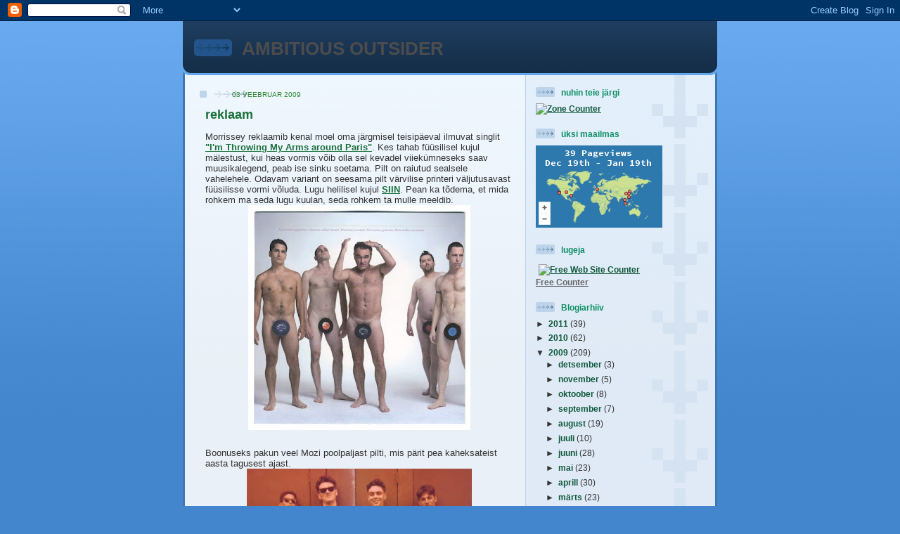

--- FILE ---
content_type: text/html; charset=UTF-8
request_url: https://toasiga.blogspot.com/2009/02/ilus-lihtsalt-ilus.html
body_size: 12264
content:
<!DOCTYPE html>
<html dir='ltr'>
<head>
<link href='https://www.blogger.com/static/v1/widgets/2944754296-widget_css_bundle.css' rel='stylesheet' type='text/css'/>
<meta content='text/html; charset=UTF-8' http-equiv='Content-Type'/>
<meta content='blogger' name='generator'/>
<link href='https://toasiga.blogspot.com/favicon.ico' rel='icon' type='image/x-icon'/>
<link href='http://toasiga.blogspot.com/2009/02/ilus-lihtsalt-ilus.html' rel='canonical'/>
<link rel="alternate" type="application/atom+xml" title="AMBITIOUS OUTSIDER - Atom" href="https://toasiga.blogspot.com/feeds/posts/default" />
<link rel="alternate" type="application/rss+xml" title="AMBITIOUS OUTSIDER - RSS" href="https://toasiga.blogspot.com/feeds/posts/default?alt=rss" />
<link rel="service.post" type="application/atom+xml" title="AMBITIOUS OUTSIDER - Atom" href="https://www.blogger.com/feeds/3031559211922336075/posts/default" />

<link rel="alternate" type="application/atom+xml" title="AMBITIOUS OUTSIDER - Atom" href="https://toasiga.blogspot.com/feeds/4157866941736305816/comments/default" />
<!--Can't find substitution for tag [blog.ieCssRetrofitLinks]-->
<link href='https://blogger.googleusercontent.com/img/b/R29vZ2xl/AVvXsEjQjhWGAGIrMEaTMPVpAQ6QGhVxi9PUc8c36uJn3Dwoqo7psmnsfrtIQ5NtiuqfrHQIhi8OQ6K_nkFJqxul2fTEKD6A2Oghge-lP1lbOr3koc_A3ffuNYDSfFcDBZef8-XbK2PK11H_3bQ/s320/alasti+moz.jpg' rel='image_src'/>
<meta content='http://toasiga.blogspot.com/2009/02/ilus-lihtsalt-ilus.html' property='og:url'/>
<meta content='reklaam' property='og:title'/>
<meta content='Morrissey reklaamib kenal moel oma järgmisel teisipäeval ilmuvat singlit  &quot;I&#39;m Throwing My Arms around Paris&quot; . Kes tahab füüsilisel kujul m...' property='og:description'/>
<meta content='https://blogger.googleusercontent.com/img/b/R29vZ2xl/AVvXsEjQjhWGAGIrMEaTMPVpAQ6QGhVxi9PUc8c36uJn3Dwoqo7psmnsfrtIQ5NtiuqfrHQIhi8OQ6K_nkFJqxul2fTEKD6A2Oghge-lP1lbOr3koc_A3ffuNYDSfFcDBZef8-XbK2PK11H_3bQ/w1200-h630-p-k-no-nu/alasti+moz.jpg' property='og:image'/>
<title>AMBITIOUS OUTSIDER: reklaam</title>
<style id='page-skin-1' type='text/css'><!--
/*
-----------------------------------------------
Blogger Template Style
Name: 	  Thisaway (Blue)
Date:     29 Feb 2004
Updated by: Blogger Team
----------------------------------------------- */
/* global
----------------------------------------------- */
body {
margin: 0;
text-align: center;
min-width: 760px;
background: #4386ce url(https://resources.blogblog.com/blogblog/data/thisaway_blue/bg_body.gif) repeat-x left top;
color: #333333;
font-size: small;
}
blockquote {
margin: 0;
padding-top: 0;
padding-right: 10px;
padding-bottom: 0;
padding-left: 10px;
border-left: 6px solid #d8e7f78;
border-right: 6px solid #d8e7f7;
color: #1B703A;
}
code {
color: #1B703A;
}
hr {
display: none;
}
/* layout
----------------------------------------------- */
#outer-wrapper {
margin: 0 auto;
width: 760px;
text-align: left;
font: normal normal 100% Helvetica,Arial,Verdana,'Trebuchet MS', Sans-serif;
}
#header-wrapper {
padding-bottom: 15px;
background: url(https://resources.blogblog.com/blogblog/data/thisaway_blue/bg_header_bottom.gif) no-repeat left bottom;
}
#header {
background: #204063 url(https://resources.blogblog.com/blogblog/data/thisaway_blue/bg_header.gif) repeat-x left bottom;
}
#content-wrapper {
position: relative;
width: 760px;
background: #f7f0e9 url(https://resources.blogblog.com/blogblog/data/thisaway_blue/bg_main_wrapper.gif) repeat-y left top;
}
#main-wrapper {
display: inline; /* fixes a strange ie margin bug */
float: left;
margin-top: 0;
margin-right: 0;
margin-bottom: 0;
margin-left: 3px;
padding: 0;
width: 483px;
word-wrap: break-word; /* fix for long text breaking sidebar float in IE */
overflow: hidden;     /* fix for long non-text content breaking IE sidebar float */
}
#main {
padding-top: 22px;
padding-right: 8px;
padding-bottom: 0;
padding-left: 8px;
background: url(https://resources.blogblog.com/blogblog/data/thisaway_blue/bg_content.gif) repeat-x left top;
}
.post {
margin-top: 0;
margin-right: 8px;
margin-bottom: 14px;
margin-left: 21px;
padding: 0;
border-bottom: 3px solid #d8e7f7;
}
#comments {
margin-top: 0;
margin-right: 16px;
margin-bottom: 14px;
margin-left: 29px;
padding: 10px;
border: 1px solid #cedef0;
background-color: #e4ecf5;
}
#sidebar-wrapper {
display: inline; /* fixes a strange ie margin bug */
float: right;
margin-top: 0;
margin-right: 3px;
margin-bottom: 0;
margin-left: 0;
width: 269px;
color: #333333;
line-height: 1.4em;
font-size: 90%;
background: url(https://resources.blogblog.com/blogblog/data/thisaway_blue/bg_sidebar.gif) repeat-x left top;
word-wrap: break-word; /* fix for long text breaking sidebar float in IE */
overflow: hidden;     /* fix for long non-text content breaking IE sidebar float */
}
#sidebar {
padding-top: 7px;
padding-right: 11px;
padding-bottom: 0;
padding-left: 14px;
background: url(https://resources.blogblog.com/blogblog/data/thisaway_blue/bg_sidebar_arrow.gif) repeat-y 179px 0;
}
#sidebar .widget {
margin-bottom: 20px;
}
#footer-wrapper {
padding-top: 15px;
background: url(https://resources.blogblog.com/blogblog/data/thisaway_blue/bg_footer_top.gif) no-repeat left top;
clear: both;
}
#footer {
background: #152e49 url(https://resources.blogblog.com/blogblog/data/thisaway_blue/bg_footer.gif) repeat-x left top;
text-align: center;
min-height: 2em;
}
/* headings
----------------------------------------------- */
#header h1 {
margin: 0;
padding-top: 24px;
padding-right: 0;
padding-bottom: 0;
padding-left: 84px;
background: url(https://resources.blogblog.com/blogblog/data/thisaway_blue/icon_header_left.gif) no-repeat 16px 26px;
}
h2.date-header {
margin: 0;
padding-top: 0;
padding-right: 0;
padding-bottom: 0;
padding-left: 29px;
text-transform: uppercase;
color: #2D8930;
background: url(https://resources.blogblog.com/blogblog/data/thisaway_blue/icon_date.gif) no-repeat 13px 0;
font-size: 80%;
font-weight: normal;
}
.date-header span {
margin-top: 0;
margin-right: 0;
margin-bottom: 0;
margin-left: 5px;
padding-top: 0;
padding-right: 25px;
padding-bottom: 0;
padding-left: 25px;
background: url(https://resources.blogblog.com/blogblog/data/thisaway_blue/bg_date.gif) no-repeat left 0;
}
.sidebar h2 {
padding-top: 1px;
padding-right: 0;
padding-bottom: 0;
padding-left: 36px;
color: #0D8F63;
background: url(https://resources.blogblog.com/blogblog/data/thisaway_blue/icon_sidebar_heading_left.gif) no-repeat left 45%;
font: normal bold 100% Helvetica,Arial,Verdana,'Trebuchet MS', Sans-serif;
}
.sidebar .Profile h2 {
color: #527595;
background: url(https://resources.blogblog.com/blogblog/data/thisaway_blue/icon_sidebar_profileheading_left.gif) no-repeat left 45%;
}
.post h3 {
margin-top: 13px;
margin-right: 0;
margin-bottom: 13px;
margin-left: 0;
padding: 0;
color: #1B703A;
font-size: 140%;
}
.post h3 a, .post h3 a:visited {
color: #1B703A;
}
#comments h4 {
margin-top: 0;
font-size: 120%;
}
/* text
----------------------------------------------- */
#header h1 {
color: #4c4c4c;
font: normal bold 200% Helvetica,Arial,Verdana,'Trebuchet MS', Sans-serif;
}
#header .description {
margin: 0;
padding-top: 7px;
padding-right: 16px;
padding-bottom: 0;
padding-left: 84px;
color: #7f7f7f;
font: normal normal 80% Helvetica,Arial,Verdana,'Trebuchet MS', Sans-serif;
}
.post-body p {
line-height: 1.4em;
/* Fix bug in IE5/Win with italics in posts */
margin: 0;
height: 1%;
overflow: visible;
}
.post-footer {
font-size: 80%;
color: #2D8930;
}
.uncustomized-post-template .post-footer {
text-align: right;
}
.uncustomized-post-template .post-footer .post-author,
.uncustomized-post-template .post-footer .post-timestamp {
display: block;
float: left;
text-align: left;
margin-right: 4px;
}
p.comment-author {
font-size: 83%;
}
.deleted-comment {
font-style:italic;
color:gray;
}
.comment-body p {
line-height: 1.4em;
}
.feed-links {
clear: both;
line-height: 2.5em;
margin-bottom: 0.5em;
margin-left: 29px;
}
#footer .widget {
margin: 0;
padding-top: 0;
padding-right: 0;
padding-bottom: 15px;
padding-left: 55px;
color: #fef6ee;
font-size: 90%;
line-height: 1.4em;
background: url(https://resources.blogblog.com/blogblog/data/thisaway_blue/icon_footer.gif) no-repeat 16px 0;
}
/* lists
----------------------------------------------- */
.post ul {
padding-left: 32px;
list-style-type: none;
line-height: 1.4em;
}
.post li {
padding-top: 0;
padding-right: 0;
padding-bottom: 4px;
padding-left: 17px;
background: url(https://resources.blogblog.com/blogblog/data/thisaway_blue/icon_list_item_left.gif) no-repeat left 3px;
}
#comments ul {
margin: 0;
padding: 0;
list-style-type: none;
}
#comments li {
padding-top: 0;
padding-right: 0;
padding-bottom: 1px;
padding-left: 17px;
background: url(https://resources.blogblog.com/blogblog/data/thisaway_blue/icon_comment.gif) no-repeat left 3px;
}
.sidebar ul {
padding: 0;
list-style-type: none;
line-height: 1.2em;
margin-left: 0;
}
.sidebar li {
padding-top: 0;
padding-right: 0;
padding-bottom: 4px;
padding-left: 17px;
background: url(https://resources.blogblog.com/blogblog/data/thisaway_blue/icon_list_item.gif) no-repeat left 3px;
}
#blog-pager-newer-link {
float: left;
margin-left: 29px;
}
#blog-pager-older-link {
float: right;
margin-right: 16px;
}
#blog-pager {
text-align: center;
}
/* links
----------------------------------------------- */
a {
color: #1B703A;
font-weight: bold;
}
a:hover {
color: #1B703A;
}
a.comment-link {
/* ie5.0/win doesn't apply padding to inline elements,
so we hide these two declarations from it */
background/* */:/**/url(https://resources.blogblog.com/blogblog/data/thisaway_blue/icon_comment.gif) no-repeat left 45%;
padding-left: 14px;
}
html>body a.comment-link {
/* respecified, for ie5/mac's benefit */
background: url(https://resources.blogblog.com/blogblog/data/thisaway_blue/icon_comment.gif) no-repeat left 45%;
padding-left: 14px;
}
.sidebar a {
color: #11593C;
}
.sidebar a:hover {
color: #1B703A;
}
#header h1 a {
color: #4c4c4c;
text-decoration: none;
}
#header h1 a:hover {
color: #b4c7d9;
}
.post h3 a {
text-decoration: none;
}
a img {
border-width: 0;
}
.clear {
clear: both;
line-height: 0;
height: 0;
}
.profile-textblock {
clear: both;
margin-bottom: 10px;
margin-left: 0;
}
.profile-img {
float: left;
margin-top: 0;
margin-right: 5px;
margin-bottom: 5px;
margin-left: 0;
padding: 3px;
border: 1px solid #bdd4eb;
}
.profile-link {
padding-top: 0;
padding-right: 0;
padding-bottom: 0;
padding-left: 17px;
background: url(https://resources.blogblog.com/blogblog/data/thisaway_blue/icon_profile_left.gif) no-repeat left 0;
}
/** Page structure tweaks for layout editor wireframe */
body#layout #main,
body#layout #sidebar {
padding: 0;
}

--></style>
<link href='https://www.blogger.com/dyn-css/authorization.css?targetBlogID=3031559211922336075&amp;zx=85429f1a-46ee-495b-b899-23b43d7b9b5a' media='none' onload='if(media!=&#39;all&#39;)media=&#39;all&#39;' rel='stylesheet'/><noscript><link href='https://www.blogger.com/dyn-css/authorization.css?targetBlogID=3031559211922336075&amp;zx=85429f1a-46ee-495b-b899-23b43d7b9b5a' rel='stylesheet'/></noscript>
<meta name='google-adsense-platform-account' content='ca-host-pub-1556223355139109'/>
<meta name='google-adsense-platform-domain' content='blogspot.com'/>

</head>
<body>
<div class='navbar section' id='navbar'><div class='widget Navbar' data-version='1' id='Navbar1'><script type="text/javascript">
    function setAttributeOnload(object, attribute, val) {
      if(window.addEventListener) {
        window.addEventListener('load',
          function(){ object[attribute] = val; }, false);
      } else {
        window.attachEvent('onload', function(){ object[attribute] = val; });
      }
    }
  </script>
<div id="navbar-iframe-container"></div>
<script type="text/javascript" src="https://apis.google.com/js/platform.js"></script>
<script type="text/javascript">
      gapi.load("gapi.iframes:gapi.iframes.style.bubble", function() {
        if (gapi.iframes && gapi.iframes.getContext) {
          gapi.iframes.getContext().openChild({
              url: 'https://www.blogger.com/navbar/3031559211922336075?po\x3d4157866941736305816\x26origin\x3dhttps://toasiga.blogspot.com',
              where: document.getElementById("navbar-iframe-container"),
              id: "navbar-iframe"
          });
        }
      });
    </script><script type="text/javascript">
(function() {
var script = document.createElement('script');
script.type = 'text/javascript';
script.src = '//pagead2.googlesyndication.com/pagead/js/google_top_exp.js';
var head = document.getElementsByTagName('head')[0];
if (head) {
head.appendChild(script);
}})();
</script>
</div></div>
<div id='outer-wrapper'><div id='wrap2'>
<!-- skip links for text browsers -->
<span id='skiplinks' style='display:none;'>
<a href='#main'>skip to main </a> |
      <a href='#sidebar'>skip to sidebar</a>
</span>
<div id='header-wrapper'>
<div class='header section' id='header'><div class='widget Header' data-version='1' id='Header1'>
<div id='header-inner'>
<div class='titlewrapper'>
<h1 class='title'>
<a href='https://toasiga.blogspot.com/'>
AMBITIOUS OUTSIDER
</a>
</h1>
</div>
<div class='descriptionwrapper'>
<p class='description'><span>
</span></p>
</div>
</div>
</div></div>
</div>
<div id='content-wrapper'>
<div id='crosscol-wrapper' style='text-align:center'>
<div class='crosscol no-items section' id='crosscol'></div>
</div>
<div id='main-wrapper'>
<div class='main section' id='main'><div class='widget Blog' data-version='1' id='Blog1'>
<div class='blog-posts hfeed'>

          <div class="date-outer">
        
<h2 class='date-header'><span>03 veebruar 2009</span></h2>

          <div class="date-posts">
        
<div class='post-outer'>
<div class='post hentry uncustomized-post-template' itemprop='blogPost' itemscope='itemscope' itemtype='http://schema.org/BlogPosting'>
<meta content='https://blogger.googleusercontent.com/img/b/R29vZ2xl/AVvXsEjQjhWGAGIrMEaTMPVpAQ6QGhVxi9PUc8c36uJn3Dwoqo7psmnsfrtIQ5NtiuqfrHQIhi8OQ6K_nkFJqxul2fTEKD6A2Oghge-lP1lbOr3koc_A3ffuNYDSfFcDBZef8-XbK2PK11H_3bQ/s320/alasti+moz.jpg' itemprop='image_url'/>
<meta content='3031559211922336075' itemprop='blogId'/>
<meta content='4157866941736305816' itemprop='postId'/>
<a name='4157866941736305816'></a>
<h3 class='post-title entry-title' itemprop='name'>
reklaam
</h3>
<div class='post-header'>
<div class='post-header-line-1'></div>
</div>
<div class='post-body entry-content' id='post-body-4157866941736305816' itemprop='description articleBody'>
Morrissey reklaamib kenal moel oma järgmisel teisipäeval ilmuvat singlit  <a href="http://en.wikipedia.org/wiki/I%27m_Throwing_My_Arms_Around_Paris">"I'm Throwing My Arms around Paris"</a>. Kes tahab füüsilisel kujul mälestust, kui heas vormis võib olla sel kevadel viiekümneseks saav muusikalegend, peab ise sinku soetama. Pilt on raiutud sealsele vahelehele. Odavam variant on seesama pilt värvilise printeri väljutusavast füüsilisse vormi võluda. Lugu helilisel kujul <a href="http://www.myspace.com/morrissey">SIIN</a>. Pean ka tõdema, et mida rohkem ma seda lugu kuulan, seda rohkem ta mulle meeldib.<br /><a href="https://blogger.googleusercontent.com/img/b/R29vZ2xl/AVvXsEjQjhWGAGIrMEaTMPVpAQ6QGhVxi9PUc8c36uJn3Dwoqo7psmnsfrtIQ5NtiuqfrHQIhi8OQ6K_nkFJqxul2fTEKD6A2Oghge-lP1lbOr3koc_A3ffuNYDSfFcDBZef8-XbK2PK11H_3bQ/s1600-h/alasti+moz.jpg" onblur="try {parent.deselectBloggerImageGracefully();} catch(e) {}"><img alt="" border="0" id="BLOGGER_PHOTO_ID_5298561113209357506" src="https://blogger.googleusercontent.com/img/b/R29vZ2xl/AVvXsEjQjhWGAGIrMEaTMPVpAQ6QGhVxi9PUc8c36uJn3Dwoqo7psmnsfrtIQ5NtiuqfrHQIhi8OQ6K_nkFJqxul2fTEKD6A2Oghge-lP1lbOr3koc_A3ffuNYDSfFcDBZef8-XbK2PK11H_3bQ/s320/alasti+moz.jpg" style="display:block; margin:0px auto 10px; text-align:center;cursor:pointer; cursor:hand;width: 316px; height: 320px;" /></a><br />Boonuseks pakun veel Mozi poolpaljast pilti, mis pärit pea kaheksateist aasta tagusest ajast.<br /><a href="https://blogger.googleusercontent.com/img/b/R29vZ2xl/AVvXsEgMgI8Hs5S5WG4yV2ZiEfiPqwUhGvOlNREiFRgiZjKhE4_F60DkmanjtxKi0V1MvMun8K9yJbT2TWq261L8rwtPSVjNvh3LWqoXAKW8NcEP8b8sHV8Vgtjj8ZP6sRot960A8Ehyphenhyphen-gTfYXY/s1600-h/morrissey1991+ja+paljas+naine.jpg" onblur="try {parent.deselectBloggerImageGracefully();} catch(e) {}"><img alt="" border="0" id="BLOGGER_PHOTO_ID_5298567045893172530" src="https://blogger.googleusercontent.com/img/b/R29vZ2xl/AVvXsEgMgI8Hs5S5WG4yV2ZiEfiPqwUhGvOlNREiFRgiZjKhE4_F60DkmanjtxKi0V1MvMun8K9yJbT2TWq261L8rwtPSVjNvh3LWqoXAKW8NcEP8b8sHV8Vgtjj8ZP6sRot960A8Ehyphenhyphen-gTfYXY/s320/morrissey1991+ja+paljas+naine.jpg" style="display:block; margin:0px auto 10px; text-align:center;cursor:pointer; cursor:hand;width: 320px; height: 222px;" /></a><br />Kiitlemiseks tahaks veel lisada, et poolpaljast Morrisseyd olen ma näinud küll ja rohkem. Loomulikult siis, kui ta kontserdil endale omasel moel higiseid särke seljast kisub.
<div style='clear: both;'></div>
</div>
<div class='post-footer'>
<div class='post-footer-line post-footer-line-1'>
<span class='post-author vcard'>
Posted by
<span class='fn' itemprop='author' itemscope='itemscope' itemtype='http://schema.org/Person'>
<meta content='https://www.blogger.com/profile/05709054985935529795' itemprop='url'/>
<a class='g-profile' href='https://www.blogger.com/profile/05709054985935529795' rel='author' title='author profile'>
<span itemprop='name'>AMBITIOUS OUTSIDER</span>
</a>
</span>
</span>
<span class='post-timestamp'>
at
<meta content='http://toasiga.blogspot.com/2009/02/ilus-lihtsalt-ilus.html' itemprop='url'/>
<a class='timestamp-link' href='https://toasiga.blogspot.com/2009/02/ilus-lihtsalt-ilus.html' rel='bookmark' title='permanent link'><abbr class='published' itemprop='datePublished' title='2009-02-03T15:21:00+02:00'>15:21</abbr></a>
</span>
<span class='post-comment-link'>
</span>
<span class='post-icons'>
<span class='item-control blog-admin pid-2060036484'>
<a href='https://www.blogger.com/post-edit.g?blogID=3031559211922336075&postID=4157866941736305816&from=pencil' title='Muutke postitust'>
<img alt='' class='icon-action' height='18' src='https://resources.blogblog.com/img/icon18_edit_allbkg.gif' width='18'/>
</a>
</span>
</span>
<div class='post-share-buttons goog-inline-block'>
</div>
</div>
<div class='post-footer-line post-footer-line-2'>
<span class='post-labels'>
</span>
</div>
<div class='post-footer-line post-footer-line-3'>
<span class='post-location'>
</span>
</div>
</div>
</div>
<div class='comments' id='comments'>
<a name='comments'></a>
<h4>3 kommentaari:</h4>
<div id='Blog1_comments-block-wrapper'>
<dl class='avatar-comment-indent' id='comments-block'>
<dt class='comment-author ' id='c956269792513047002'>
<a name='c956269792513047002'></a>
<div class="avatar-image-container avatar-stock"><span dir="ltr"><a href="https://www.blogger.com/profile/16164902796285354079" target="" rel="nofollow" onclick="" class="avatar-hovercard" id="av-956269792513047002-16164902796285354079"><img src="//www.blogger.com/img/blogger_logo_round_35.png" width="35" height="35" alt="" title="Unknown">

</a></span></div>
<a href='https://www.blogger.com/profile/16164902796285354079' rel='nofollow'>Unknown</a>
ütles ...
</dt>
<dd class='comment-body' id='Blog1_cmt-956269792513047002'>
<p>
Olen Mavis Calos, esindaja Aiicco kindlustus plc, anname välja laenu individuaalsed erinevused usalduse ja au. anname laenu intressimääraga 2%. kui olete huvitatud võtke meiega ühendust selle ettevõtte e-post: (maviscalos_laen_laenamine@outlook.com) nüüd jätkata oma laenu üleminekudokumendi ok. kui teil on vaja laenu, et luua ettevõtte või kooli te olete väga teretulnud Aiicco kindlustus plc. Võite meiega ühendust võtta ka selle e-post: (amaah.credit.offer@gmail.com). saame üle kanda summa, mida taotletakse enne nädalas.
</p>
</dd>
<dd class='comment-footer'>
<span class='comment-timestamp'>
<a href='https://toasiga.blogspot.com/2009/02/ilus-lihtsalt-ilus.html?showComment=1420793879906#c956269792513047002' title='comment permalink'>
9. jaanuar 2015, kell 10:57:00 GMT +2
</a>
<span class='item-control blog-admin pid-1151200922'>
<a class='comment-delete' href='https://www.blogger.com/comment/delete/3031559211922336075/956269792513047002' title='Kustuta kommentaar'>
<img src='https://resources.blogblog.com/img/icon_delete13.gif'/>
</a>
</span>
</span>
</dd>
<dt class='comment-author ' id='c2643851754576318362'>
<a name='c2643851754576318362'></a>
<div class="avatar-image-container avatar-stock"><span dir="ltr"><a href="https://www.blogger.com/profile/16799622663028124817" target="" rel="nofollow" onclick="" class="avatar-hovercard" id="av-2643851754576318362-16799622663028124817"><img src="//www.blogger.com/img/blogger_logo_round_35.png" width="35" height="35" alt="" title="Unknown">

</a></span></div>
<a href='https://www.blogger.com/profile/16799622663028124817' rel='nofollow'>Unknown</a>
ütles ...
</dt>
<dd class='comment-body' id='Blog1_cmt-2643851754576318362'>
<p>
Tervitused teile kõigile,<br /><br /><br />Otsin äri laenu, isiklikud laenud, hüpoteegid,<br />auto laenud, õppelaenu, konsolideerimise laene,<br />tagamata võlgade<br />riskikapital jne Või sa vajad laenu pangast<br />või rahalist<br />asutuse ühele või mitmele reasons.You on õige koht<br />krediidi lahendusi! Ma olen eralaenuandja selle sätte<br />Ettevõtetele antud laenude ja<br />inimesed madal ja taskukohane intressimäär 3%. Huvitatud?<br />Võta meiega ühendust, et jälgida laenu töötlemise ja<br />ülekanne 48 tunni jooksul<br /><br />Kontakt e-mail: cartercreditunionoffer.link@gmail.com<br /><br />KASUTUSJUHEND<br /><br />Nimi:<br />Sünniaeg:<br />Sugu:<br />Staatus:<br />aadress:<br />Linn: Tempe<br />Osariik / maakond:<br />Postiindeks:<br />Riik:<br />Telefon:<br />E-mail:<br />Goal riigi krediit:<br />Laenusumma:<br />Laenu kestus:<br />Netosissetulek.<br />Saada meile aadressil (cartercreditunionoffer.link@gmail.com)<br />Tule tagasi mulle nii kiiresti kui võimalik üksikasjad eespool<br />Lisainformatsiooni.<br />Loodan kuulda teid.<br /><br />Regards<br />Hr Carter
</p>
</dd>
<dd class='comment-footer'>
<span class='comment-timestamp'>
<a href='https://toasiga.blogspot.com/2009/02/ilus-lihtsalt-ilus.html?showComment=1448535308470#c2643851754576318362' title='comment permalink'>
26. november 2015, kell 12:55:00 GMT +2
</a>
<span class='item-control blog-admin pid-691466829'>
<a class='comment-delete' href='https://www.blogger.com/comment/delete/3031559211922336075/2643851754576318362' title='Kustuta kommentaar'>
<img src='https://resources.blogblog.com/img/icon_delete13.gif'/>
</a>
</span>
</span>
</dd>
<dt class='comment-author ' id='c7648505770015090778'>
<a name='c7648505770015090778'></a>
<div class="avatar-image-container avatar-stock"><span dir="ltr"><a href="https://www.blogger.com/profile/16799622663028124817" target="" rel="nofollow" onclick="" class="avatar-hovercard" id="av-7648505770015090778-16799622663028124817"><img src="//www.blogger.com/img/blogger_logo_round_35.png" width="35" height="35" alt="" title="Unknown">

</a></span></div>
<a href='https://www.blogger.com/profile/16799622663028124817' rel='nofollow'>Unknown</a>
ütles ...
</dt>
<dd class='comment-body' id='Blog1_cmt-7648505770015090778'>
<p>
Tervitused teile kõigile,<br /><br /><br />Otsin äri laenu, isiklikud laenud, hüpoteegid,<br />auto laenud, õppelaenu, konsolideerimise laene,<br />tagamata võlgade<br />riskikapital jne Või sa vajad laenu pangast<br />või rahalist<br />asutuse ühele või mitmele reasons.You on õige koht<br />krediidi lahendusi! Ma olen eralaenuandja selle sätte<br />Ettevõtetele antud laenude ja<br />inimesed madal ja taskukohane intressimäär 3%. Huvitatud?<br />Võta meiega ühendust, et jälgida laenu töötlemise ja<br />ülekanne 48 tunni jooksul<br /><br />Kontakt e-mail: cartercreditunionoffer.link@gmail.com<br /><br />KASUTUSJUHEND<br /><br />Nimi:<br />Sünniaeg:<br />Sugu:<br />Staatus:<br />aadress:<br />Linn: Tempe<br />Osariik / maakond:<br />Postiindeks:<br />Riik:<br />Telefon:<br />E-mail:<br />Goal riigi krediit:<br />Laenusumma:<br />Laenu kestus:<br />Netosissetulek.<br />Saada meile aadressil (cartercreditunionoffer.link@gmail.com)<br />Tule tagasi mulle nii kiiresti kui võimalik üksikasjad eespool<br />Lisainformatsiooni.<br />Loodan kuulda teid.<br /><br />Regards<br />Hr Carter
</p>
</dd>
<dd class='comment-footer'>
<span class='comment-timestamp'>
<a href='https://toasiga.blogspot.com/2009/02/ilus-lihtsalt-ilus.html?showComment=1448535350041#c7648505770015090778' title='comment permalink'>
26. november 2015, kell 12:55:00 GMT +2
</a>
<span class='item-control blog-admin pid-691466829'>
<a class='comment-delete' href='https://www.blogger.com/comment/delete/3031559211922336075/7648505770015090778' title='Kustuta kommentaar'>
<img src='https://resources.blogblog.com/img/icon_delete13.gif'/>
</a>
</span>
</span>
</dd>
</dl>
</div>
<p class='comment-footer'>
<a href='https://www.blogger.com/comment/fullpage/post/3031559211922336075/4157866941736305816' onclick='javascript:window.open(this.href, "bloggerPopup", "toolbar=0,location=0,statusbar=1,menubar=0,scrollbars=yes,width=640,height=500"); return false;'>Postita kommentaar</a>
</p>
</div>
</div>

        </div></div>
      
</div>
<div class='blog-pager' id='blog-pager'>
<span id='blog-pager-newer-link'>
<a class='blog-pager-newer-link' href='https://toasiga.blogspot.com/2009/02/kelle-haal-maksab.html' id='Blog1_blog-pager-newer-link' title='Uuem postitus'>Uuem postitus</a>
</span>
<span id='blog-pager-older-link'>
<a class='blog-pager-older-link' href='https://toasiga.blogspot.com/2009/02/poro.html' id='Blog1_blog-pager-older-link' title='Vanem postitus'>Vanem postitus</a>
</span>
<a class='home-link' href='https://toasiga.blogspot.com/'>Avaleht</a>
</div>
<div class='clear'></div>
<div class='post-feeds'>
<div class='feed-links'>
Tellimine:
<a class='feed-link' href='https://toasiga.blogspot.com/feeds/4157866941736305816/comments/default' target='_blank' type='application/atom+xml'>Postituse kommentaarid (Atom)</a>
</div>
</div>
</div></div>
</div>
<div id='sidebar-wrapper'>
<div class='sidebar section' id='sidebar'><div class='widget HTML' data-version='1' id='HTML4'>
<h2 class='title'>nuhin teie järgi</h2>
<div class='widget-content'>
<script type="text/javascript">
<!-- Zone Counter
var h = "<a href=\"http://counter.zone.ee/stats.php3?rid=3CVg253x\" TARGET=\"_blank\">" +
        "<img src=\"http://counter.zone.ee/count.php3?cid=3CVg253x&amp;ref="+escape(top.document.referrer)+"\" BORDER=\"0\" ALT=\"Zone Counter\"><" +
        "/a>";
document.write(h);
// -->
</script>
<noscript>
<div>
<a href="http://counter.zone.ee/stats.php3?rid=3CVg253x&amp;ref=">
<img alt="Zone Counter" style="border: none" src="https://lh3.googleusercontent.com/blogger_img_proxy/AEn0k_tilQ4PUxDF0lda2MiUul4wAEIIli9CtVp8aflqBNd3XSIoKH6UevM_QIlIBAjBCJGfnGpsw7NwJt9__qeCOYUsQRt5D5qSKoyoXvhj2KUqjRP5B2bG=s0-d">
</a>
</div>
</noscript>
</div>
<div class='clear'></div>
</div><div class='widget HTML' data-version='1' id='HTML3'>
<h2 class='title'>üksi maailmas</h2>
<div class='widget-content'>
<a id="clustrMapsLink" href="http://www3.clustrmaps.com/counter/maps.php?url=http://toasiga.blogspot.com"><img id="clustrMapsImg" style="border:0px;" alt="Locations of visitors to this page" src="https://lh3.googleusercontent.com/blogger_img_proxy/AEn0k_uA9qvYAh1jBkvJDJ6WctW-thCyZexBN9FfcqIADxFMxjGyrg9LWFWOwVyC2--7oK-_tVP-hTqBsBvJAhQun4wUN_FbQ5Tuvt-NwW9KwUUi3khiDI_9bgTbD4gEoW7zrh4TBwOv40SIO3MzlSdH1xAG=s0-d" onerror="this.onError=null; this.src=&#39;http://www2.clustrmaps.com/images/clustrmaps-back-soon.jpg&#39;; document.getElementById(&#39;clustrMapsLink&#39;).href=&#39;http://www2.clustrmaps.com&#39;" title="Locations of visitors to this page">
</a>
</div>
<div class='clear'></div>
</div><div class='widget HTML' data-version='1' id='HTML2'>
<h2 class='title'>lugeja</h2>
<div class='widget-content'>
<a href="http://easyhitcounters.com/stats.php?site=toamustsiga" target="_top"><img border="0" vspace="2" hspace="4" alt="Free Web Site Counter" src="https://lh3.googleusercontent.com/blogger_img_proxy/AEn0k_sH-Mu1LoGWIGy-Lj3rCVSRMtOwTmY8OXnF_dgyVZHUyxF_q6WzwbrlbA6-06IAEtpVk3b7se55ZWFx-UV2xeirnCblE7JDUQZgvCrT8EMJSBir733RMDekDRxOKPF6g7y0f5z0mBtcygCo1Q=s0-d" align="middle"></a><script src="//beta.easyhitcounters.com/counter/script.php?u=toamustsiga"></script>
<br/><a href="http://easyhitcounters.com/" target="_top"><font color="#666666">Free Counter</font></a>
</div>
<div class='clear'></div>
</div><div class='widget BlogArchive' data-version='1' id='BlogArchive1'>
<h2>Blogiarhiiv</h2>
<div class='widget-content'>
<div id='ArchiveList'>
<div id='BlogArchive1_ArchiveList'>
<ul class='hierarchy'>
<li class='archivedate collapsed'>
<a class='toggle' href='javascript:void(0)'>
<span class='zippy'>

        &#9658;&#160;
      
</span>
</a>
<a class='post-count-link' href='https://toasiga.blogspot.com/2011/'>
2011
</a>
<span class='post-count' dir='ltr'>(39)</span>
<ul class='hierarchy'>
<li class='archivedate collapsed'>
<a class='toggle' href='javascript:void(0)'>
<span class='zippy'>

        &#9658;&#160;
      
</span>
</a>
<a class='post-count-link' href='https://toasiga.blogspot.com/2011/09/'>
september
</a>
<span class='post-count' dir='ltr'>(1)</span>
</li>
</ul>
<ul class='hierarchy'>
<li class='archivedate collapsed'>
<a class='toggle' href='javascript:void(0)'>
<span class='zippy'>

        &#9658;&#160;
      
</span>
</a>
<a class='post-count-link' href='https://toasiga.blogspot.com/2011/08/'>
august
</a>
<span class='post-count' dir='ltr'>(2)</span>
</li>
</ul>
<ul class='hierarchy'>
<li class='archivedate collapsed'>
<a class='toggle' href='javascript:void(0)'>
<span class='zippy'>

        &#9658;&#160;
      
</span>
</a>
<a class='post-count-link' href='https://toasiga.blogspot.com/2011/05/'>
mai
</a>
<span class='post-count' dir='ltr'>(1)</span>
</li>
</ul>
<ul class='hierarchy'>
<li class='archivedate collapsed'>
<a class='toggle' href='javascript:void(0)'>
<span class='zippy'>

        &#9658;&#160;
      
</span>
</a>
<a class='post-count-link' href='https://toasiga.blogspot.com/2011/04/'>
aprill
</a>
<span class='post-count' dir='ltr'>(6)</span>
</li>
</ul>
<ul class='hierarchy'>
<li class='archivedate collapsed'>
<a class='toggle' href='javascript:void(0)'>
<span class='zippy'>

        &#9658;&#160;
      
</span>
</a>
<a class='post-count-link' href='https://toasiga.blogspot.com/2011/03/'>
märts
</a>
<span class='post-count' dir='ltr'>(13)</span>
</li>
</ul>
<ul class='hierarchy'>
<li class='archivedate collapsed'>
<a class='toggle' href='javascript:void(0)'>
<span class='zippy'>

        &#9658;&#160;
      
</span>
</a>
<a class='post-count-link' href='https://toasiga.blogspot.com/2011/02/'>
veebruar
</a>
<span class='post-count' dir='ltr'>(13)</span>
</li>
</ul>
<ul class='hierarchy'>
<li class='archivedate collapsed'>
<a class='toggle' href='javascript:void(0)'>
<span class='zippy'>

        &#9658;&#160;
      
</span>
</a>
<a class='post-count-link' href='https://toasiga.blogspot.com/2011/01/'>
jaanuar
</a>
<span class='post-count' dir='ltr'>(3)</span>
</li>
</ul>
</li>
</ul>
<ul class='hierarchy'>
<li class='archivedate collapsed'>
<a class='toggle' href='javascript:void(0)'>
<span class='zippy'>

        &#9658;&#160;
      
</span>
</a>
<a class='post-count-link' href='https://toasiga.blogspot.com/2010/'>
2010
</a>
<span class='post-count' dir='ltr'>(62)</span>
<ul class='hierarchy'>
<li class='archivedate collapsed'>
<a class='toggle' href='javascript:void(0)'>
<span class='zippy'>

        &#9658;&#160;
      
</span>
</a>
<a class='post-count-link' href='https://toasiga.blogspot.com/2010/12/'>
detsember
</a>
<span class='post-count' dir='ltr'>(3)</span>
</li>
</ul>
<ul class='hierarchy'>
<li class='archivedate collapsed'>
<a class='toggle' href='javascript:void(0)'>
<span class='zippy'>

        &#9658;&#160;
      
</span>
</a>
<a class='post-count-link' href='https://toasiga.blogspot.com/2010/10/'>
oktoober
</a>
<span class='post-count' dir='ltr'>(2)</span>
</li>
</ul>
<ul class='hierarchy'>
<li class='archivedate collapsed'>
<a class='toggle' href='javascript:void(0)'>
<span class='zippy'>

        &#9658;&#160;
      
</span>
</a>
<a class='post-count-link' href='https://toasiga.blogspot.com/2010/09/'>
september
</a>
<span class='post-count' dir='ltr'>(2)</span>
</li>
</ul>
<ul class='hierarchy'>
<li class='archivedate collapsed'>
<a class='toggle' href='javascript:void(0)'>
<span class='zippy'>

        &#9658;&#160;
      
</span>
</a>
<a class='post-count-link' href='https://toasiga.blogspot.com/2010/08/'>
august
</a>
<span class='post-count' dir='ltr'>(2)</span>
</li>
</ul>
<ul class='hierarchy'>
<li class='archivedate collapsed'>
<a class='toggle' href='javascript:void(0)'>
<span class='zippy'>

        &#9658;&#160;
      
</span>
</a>
<a class='post-count-link' href='https://toasiga.blogspot.com/2010/07/'>
juuli
</a>
<span class='post-count' dir='ltr'>(3)</span>
</li>
</ul>
<ul class='hierarchy'>
<li class='archivedate collapsed'>
<a class='toggle' href='javascript:void(0)'>
<span class='zippy'>

        &#9658;&#160;
      
</span>
</a>
<a class='post-count-link' href='https://toasiga.blogspot.com/2010/06/'>
juuni
</a>
<span class='post-count' dir='ltr'>(4)</span>
</li>
</ul>
<ul class='hierarchy'>
<li class='archivedate collapsed'>
<a class='toggle' href='javascript:void(0)'>
<span class='zippy'>

        &#9658;&#160;
      
</span>
</a>
<a class='post-count-link' href='https://toasiga.blogspot.com/2010/05/'>
mai
</a>
<span class='post-count' dir='ltr'>(4)</span>
</li>
</ul>
<ul class='hierarchy'>
<li class='archivedate collapsed'>
<a class='toggle' href='javascript:void(0)'>
<span class='zippy'>

        &#9658;&#160;
      
</span>
</a>
<a class='post-count-link' href='https://toasiga.blogspot.com/2010/04/'>
aprill
</a>
<span class='post-count' dir='ltr'>(6)</span>
</li>
</ul>
<ul class='hierarchy'>
<li class='archivedate collapsed'>
<a class='toggle' href='javascript:void(0)'>
<span class='zippy'>

        &#9658;&#160;
      
</span>
</a>
<a class='post-count-link' href='https://toasiga.blogspot.com/2010/03/'>
märts
</a>
<span class='post-count' dir='ltr'>(8)</span>
</li>
</ul>
<ul class='hierarchy'>
<li class='archivedate collapsed'>
<a class='toggle' href='javascript:void(0)'>
<span class='zippy'>

        &#9658;&#160;
      
</span>
</a>
<a class='post-count-link' href='https://toasiga.blogspot.com/2010/02/'>
veebruar
</a>
<span class='post-count' dir='ltr'>(11)</span>
</li>
</ul>
<ul class='hierarchy'>
<li class='archivedate collapsed'>
<a class='toggle' href='javascript:void(0)'>
<span class='zippy'>

        &#9658;&#160;
      
</span>
</a>
<a class='post-count-link' href='https://toasiga.blogspot.com/2010/01/'>
jaanuar
</a>
<span class='post-count' dir='ltr'>(17)</span>
</li>
</ul>
</li>
</ul>
<ul class='hierarchy'>
<li class='archivedate expanded'>
<a class='toggle' href='javascript:void(0)'>
<span class='zippy toggle-open'>

        &#9660;&#160;
      
</span>
</a>
<a class='post-count-link' href='https://toasiga.blogspot.com/2009/'>
2009
</a>
<span class='post-count' dir='ltr'>(209)</span>
<ul class='hierarchy'>
<li class='archivedate collapsed'>
<a class='toggle' href='javascript:void(0)'>
<span class='zippy'>

        &#9658;&#160;
      
</span>
</a>
<a class='post-count-link' href='https://toasiga.blogspot.com/2009/12/'>
detsember
</a>
<span class='post-count' dir='ltr'>(3)</span>
</li>
</ul>
<ul class='hierarchy'>
<li class='archivedate collapsed'>
<a class='toggle' href='javascript:void(0)'>
<span class='zippy'>

        &#9658;&#160;
      
</span>
</a>
<a class='post-count-link' href='https://toasiga.blogspot.com/2009/11/'>
november
</a>
<span class='post-count' dir='ltr'>(5)</span>
</li>
</ul>
<ul class='hierarchy'>
<li class='archivedate collapsed'>
<a class='toggle' href='javascript:void(0)'>
<span class='zippy'>

        &#9658;&#160;
      
</span>
</a>
<a class='post-count-link' href='https://toasiga.blogspot.com/2009/10/'>
oktoober
</a>
<span class='post-count' dir='ltr'>(8)</span>
</li>
</ul>
<ul class='hierarchy'>
<li class='archivedate collapsed'>
<a class='toggle' href='javascript:void(0)'>
<span class='zippy'>

        &#9658;&#160;
      
</span>
</a>
<a class='post-count-link' href='https://toasiga.blogspot.com/2009/09/'>
september
</a>
<span class='post-count' dir='ltr'>(7)</span>
</li>
</ul>
<ul class='hierarchy'>
<li class='archivedate collapsed'>
<a class='toggle' href='javascript:void(0)'>
<span class='zippy'>

        &#9658;&#160;
      
</span>
</a>
<a class='post-count-link' href='https://toasiga.blogspot.com/2009/08/'>
august
</a>
<span class='post-count' dir='ltr'>(19)</span>
</li>
</ul>
<ul class='hierarchy'>
<li class='archivedate collapsed'>
<a class='toggle' href='javascript:void(0)'>
<span class='zippy'>

        &#9658;&#160;
      
</span>
</a>
<a class='post-count-link' href='https://toasiga.blogspot.com/2009/07/'>
juuli
</a>
<span class='post-count' dir='ltr'>(10)</span>
</li>
</ul>
<ul class='hierarchy'>
<li class='archivedate collapsed'>
<a class='toggle' href='javascript:void(0)'>
<span class='zippy'>

        &#9658;&#160;
      
</span>
</a>
<a class='post-count-link' href='https://toasiga.blogspot.com/2009/06/'>
juuni
</a>
<span class='post-count' dir='ltr'>(28)</span>
</li>
</ul>
<ul class='hierarchy'>
<li class='archivedate collapsed'>
<a class='toggle' href='javascript:void(0)'>
<span class='zippy'>

        &#9658;&#160;
      
</span>
</a>
<a class='post-count-link' href='https://toasiga.blogspot.com/2009/05/'>
mai
</a>
<span class='post-count' dir='ltr'>(23)</span>
</li>
</ul>
<ul class='hierarchy'>
<li class='archivedate collapsed'>
<a class='toggle' href='javascript:void(0)'>
<span class='zippy'>

        &#9658;&#160;
      
</span>
</a>
<a class='post-count-link' href='https://toasiga.blogspot.com/2009/04/'>
aprill
</a>
<span class='post-count' dir='ltr'>(30)</span>
</li>
</ul>
<ul class='hierarchy'>
<li class='archivedate collapsed'>
<a class='toggle' href='javascript:void(0)'>
<span class='zippy'>

        &#9658;&#160;
      
</span>
</a>
<a class='post-count-link' href='https://toasiga.blogspot.com/2009/03/'>
märts
</a>
<span class='post-count' dir='ltr'>(23)</span>
</li>
</ul>
<ul class='hierarchy'>
<li class='archivedate expanded'>
<a class='toggle' href='javascript:void(0)'>
<span class='zippy toggle-open'>

        &#9660;&#160;
      
</span>
</a>
<a class='post-count-link' href='https://toasiga.blogspot.com/2009/02/'>
veebruar
</a>
<span class='post-count' dir='ltr'>(24)</span>
<ul class='posts'>
<li><a href='https://toasiga.blogspot.com/2009/02/virin.html'>virin</a></li>
<li><a href='https://toasiga.blogspot.com/2009/02/mase.html'>mase</a></li>
<li><a href='https://toasiga.blogspot.com/2009/02/ilvese-sussid-haisevad.html'>ilvese sussid haisevad</a></li>
<li><a href='https://toasiga.blogspot.com/2009/02/poooooooooopopopopopidiot.html'>poooooooooopopopopopidiot</a></li>
<li><a href='https://toasiga.blogspot.com/2009/02/musikaalsed-teadlased.html'>musikaalsed teadlased</a></li>
<li><a href='https://toasiga.blogspot.com/2009/02/kabavahetus-indiaanlastega.html'>kaubavahetus indiaanlastega</a></li>
<li><a href='https://toasiga.blogspot.com/2009/02/postkaart.html'>postkaart</a></li>
<li><a href='https://toasiga.blogspot.com/2009/02/osavkapa-eri.html'>osavkäpa eri</a></li>
<li><a href='https://toasiga.blogspot.com/2009/02/sidrunlased.html'>sidrunlased</a></li>
<li><a href='https://toasiga.blogspot.com/2009/02/pikad-juhtmed.html'>pikad juhtmed</a></li>
<li><a href='https://toasiga.blogspot.com/2009/02/bs.html'>BS</a></li>
<li><a href='https://toasiga.blogspot.com/2009/02/uitmote.html'>uitmõte</a></li>
<li><a href='https://toasiga.blogspot.com/2009/02/lagi-on-teate-kull-mis-varvi.html'>lagi on teate küll mis värvi</a></li>
<li><a href='https://toasiga.blogspot.com/2009/02/koerad-piljardilaual.html'>koerad piljardilaual</a></li>
<li><a href='https://toasiga.blogspot.com/2009/02/kuulake-kultuuri.html'>kuulake kultuuri</a></li>
<li><a href='https://toasiga.blogspot.com/2009/02/taiesti-sisutuhi-sissekanne-nagu-siin.html'>täiesti sisutühi sissekanne (nagu siin ikka mõniko...</a></li>
<li><a href='https://toasiga.blogspot.com/2009/02/ohk-puhus-blogist-labi.html'>õhk puhus blogist läbi</a></li>
<li><a href='https://toasiga.blogspot.com/2009/02/ma-ise-olen-ka-loll.html'>ma ise olen ka loll</a></li>
<li><a href='https://toasiga.blogspot.com/2009/02/kopikaga-lagipahe.html'>kopikaga lagipähe</a></li>
<li><a href='https://toasiga.blogspot.com/2009/02/kaed-umber-pariisi.html'>käed ümber pariisi</a></li>
<li><a href='https://toasiga.blogspot.com/2009/02/kelle-haal-maksab.html'>kelle hääl maksab</a></li>
<li><a href='https://toasiga.blogspot.com/2009/02/ilus-lihtsalt-ilus.html'>reklaam</a></li>
<li><a href='https://toasiga.blogspot.com/2009/02/poro.html'>poro</a></li>
<li><a href='https://toasiga.blogspot.com/2009/02/sona-sai-lihaks.html'>sõna sai lihaks</a></li>
</ul>
</li>
</ul>
<ul class='hierarchy'>
<li class='archivedate collapsed'>
<a class='toggle' href='javascript:void(0)'>
<span class='zippy'>

        &#9658;&#160;
      
</span>
</a>
<a class='post-count-link' href='https://toasiga.blogspot.com/2009/01/'>
jaanuar
</a>
<span class='post-count' dir='ltr'>(29)</span>
</li>
</ul>
</li>
</ul>
<ul class='hierarchy'>
<li class='archivedate collapsed'>
<a class='toggle' href='javascript:void(0)'>
<span class='zippy'>

        &#9658;&#160;
      
</span>
</a>
<a class='post-count-link' href='https://toasiga.blogspot.com/2008/'>
2008
</a>
<span class='post-count' dir='ltr'>(401)</span>
<ul class='hierarchy'>
<li class='archivedate collapsed'>
<a class='toggle' href='javascript:void(0)'>
<span class='zippy'>

        &#9658;&#160;
      
</span>
</a>
<a class='post-count-link' href='https://toasiga.blogspot.com/2008/12/'>
detsember
</a>
<span class='post-count' dir='ltr'>(30)</span>
</li>
</ul>
<ul class='hierarchy'>
<li class='archivedate collapsed'>
<a class='toggle' href='javascript:void(0)'>
<span class='zippy'>

        &#9658;&#160;
      
</span>
</a>
<a class='post-count-link' href='https://toasiga.blogspot.com/2008/11/'>
november
</a>
<span class='post-count' dir='ltr'>(42)</span>
</li>
</ul>
<ul class='hierarchy'>
<li class='archivedate collapsed'>
<a class='toggle' href='javascript:void(0)'>
<span class='zippy'>

        &#9658;&#160;
      
</span>
</a>
<a class='post-count-link' href='https://toasiga.blogspot.com/2008/10/'>
oktoober
</a>
<span class='post-count' dir='ltr'>(13)</span>
</li>
</ul>
<ul class='hierarchy'>
<li class='archivedate collapsed'>
<a class='toggle' href='javascript:void(0)'>
<span class='zippy'>

        &#9658;&#160;
      
</span>
</a>
<a class='post-count-link' href='https://toasiga.blogspot.com/2008/09/'>
september
</a>
<span class='post-count' dir='ltr'>(23)</span>
</li>
</ul>
<ul class='hierarchy'>
<li class='archivedate collapsed'>
<a class='toggle' href='javascript:void(0)'>
<span class='zippy'>

        &#9658;&#160;
      
</span>
</a>
<a class='post-count-link' href='https://toasiga.blogspot.com/2008/08/'>
august
</a>
<span class='post-count' dir='ltr'>(17)</span>
</li>
</ul>
<ul class='hierarchy'>
<li class='archivedate collapsed'>
<a class='toggle' href='javascript:void(0)'>
<span class='zippy'>

        &#9658;&#160;
      
</span>
</a>
<a class='post-count-link' href='https://toasiga.blogspot.com/2008/07/'>
juuli
</a>
<span class='post-count' dir='ltr'>(30)</span>
</li>
</ul>
<ul class='hierarchy'>
<li class='archivedate collapsed'>
<a class='toggle' href='javascript:void(0)'>
<span class='zippy'>

        &#9658;&#160;
      
</span>
</a>
<a class='post-count-link' href='https://toasiga.blogspot.com/2008/06/'>
juuni
</a>
<span class='post-count' dir='ltr'>(51)</span>
</li>
</ul>
<ul class='hierarchy'>
<li class='archivedate collapsed'>
<a class='toggle' href='javascript:void(0)'>
<span class='zippy'>

        &#9658;&#160;
      
</span>
</a>
<a class='post-count-link' href='https://toasiga.blogspot.com/2008/05/'>
mai
</a>
<span class='post-count' dir='ltr'>(36)</span>
</li>
</ul>
<ul class='hierarchy'>
<li class='archivedate collapsed'>
<a class='toggle' href='javascript:void(0)'>
<span class='zippy'>

        &#9658;&#160;
      
</span>
</a>
<a class='post-count-link' href='https://toasiga.blogspot.com/2008/04/'>
aprill
</a>
<span class='post-count' dir='ltr'>(41)</span>
</li>
</ul>
<ul class='hierarchy'>
<li class='archivedate collapsed'>
<a class='toggle' href='javascript:void(0)'>
<span class='zippy'>

        &#9658;&#160;
      
</span>
</a>
<a class='post-count-link' href='https://toasiga.blogspot.com/2008/03/'>
märts
</a>
<span class='post-count' dir='ltr'>(20)</span>
</li>
</ul>
<ul class='hierarchy'>
<li class='archivedate collapsed'>
<a class='toggle' href='javascript:void(0)'>
<span class='zippy'>

        &#9658;&#160;
      
</span>
</a>
<a class='post-count-link' href='https://toasiga.blogspot.com/2008/02/'>
veebruar
</a>
<span class='post-count' dir='ltr'>(38)</span>
</li>
</ul>
<ul class='hierarchy'>
<li class='archivedate collapsed'>
<a class='toggle' href='javascript:void(0)'>
<span class='zippy'>

        &#9658;&#160;
      
</span>
</a>
<a class='post-count-link' href='https://toasiga.blogspot.com/2008/01/'>
jaanuar
</a>
<span class='post-count' dir='ltr'>(60)</span>
</li>
</ul>
</li>
</ul>
<ul class='hierarchy'>
<li class='archivedate collapsed'>
<a class='toggle' href='javascript:void(0)'>
<span class='zippy'>

        &#9658;&#160;
      
</span>
</a>
<a class='post-count-link' href='https://toasiga.blogspot.com/2007/'>
2007
</a>
<span class='post-count' dir='ltr'>(218)</span>
<ul class='hierarchy'>
<li class='archivedate collapsed'>
<a class='toggle' href='javascript:void(0)'>
<span class='zippy'>

        &#9658;&#160;
      
</span>
</a>
<a class='post-count-link' href='https://toasiga.blogspot.com/2007/12/'>
detsember
</a>
<span class='post-count' dir='ltr'>(41)</span>
</li>
</ul>
<ul class='hierarchy'>
<li class='archivedate collapsed'>
<a class='toggle' href='javascript:void(0)'>
<span class='zippy'>

        &#9658;&#160;
      
</span>
</a>
<a class='post-count-link' href='https://toasiga.blogspot.com/2007/11/'>
november
</a>
<span class='post-count' dir='ltr'>(5)</span>
</li>
</ul>
<ul class='hierarchy'>
<li class='archivedate collapsed'>
<a class='toggle' href='javascript:void(0)'>
<span class='zippy'>

        &#9658;&#160;
      
</span>
</a>
<a class='post-count-link' href='https://toasiga.blogspot.com/2007/10/'>
oktoober
</a>
<span class='post-count' dir='ltr'>(21)</span>
</li>
</ul>
<ul class='hierarchy'>
<li class='archivedate collapsed'>
<a class='toggle' href='javascript:void(0)'>
<span class='zippy'>

        &#9658;&#160;
      
</span>
</a>
<a class='post-count-link' href='https://toasiga.blogspot.com/2007/09/'>
september
</a>
<span class='post-count' dir='ltr'>(28)</span>
</li>
</ul>
<ul class='hierarchy'>
<li class='archivedate collapsed'>
<a class='toggle' href='javascript:void(0)'>
<span class='zippy'>

        &#9658;&#160;
      
</span>
</a>
<a class='post-count-link' href='https://toasiga.blogspot.com/2007/08/'>
august
</a>
<span class='post-count' dir='ltr'>(34)</span>
</li>
</ul>
<ul class='hierarchy'>
<li class='archivedate collapsed'>
<a class='toggle' href='javascript:void(0)'>
<span class='zippy'>

        &#9658;&#160;
      
</span>
</a>
<a class='post-count-link' href='https://toasiga.blogspot.com/2007/07/'>
juuli
</a>
<span class='post-count' dir='ltr'>(20)</span>
</li>
</ul>
<ul class='hierarchy'>
<li class='archivedate collapsed'>
<a class='toggle' href='javascript:void(0)'>
<span class='zippy'>

        &#9658;&#160;
      
</span>
</a>
<a class='post-count-link' href='https://toasiga.blogspot.com/2007/06/'>
juuni
</a>
<span class='post-count' dir='ltr'>(21)</span>
</li>
</ul>
<ul class='hierarchy'>
<li class='archivedate collapsed'>
<a class='toggle' href='javascript:void(0)'>
<span class='zippy'>

        &#9658;&#160;
      
</span>
</a>
<a class='post-count-link' href='https://toasiga.blogspot.com/2007/05/'>
mai
</a>
<span class='post-count' dir='ltr'>(20)</span>
</li>
</ul>
<ul class='hierarchy'>
<li class='archivedate collapsed'>
<a class='toggle' href='javascript:void(0)'>
<span class='zippy'>

        &#9658;&#160;
      
</span>
</a>
<a class='post-count-link' href='https://toasiga.blogspot.com/2007/04/'>
aprill
</a>
<span class='post-count' dir='ltr'>(28)</span>
</li>
</ul>
</li>
</ul>
</div>
</div>
<div class='clear'></div>
</div>
</div><div class='widget Profile' data-version='1' id='Profile1'>
<h2>siit ei saa midagi teada</h2>
<div class='widget-content'>
<a href='https://www.blogger.com/profile/05709054985935529795'><img alt='Minu foto' class='profile-img' height='60' src='//blogger.googleusercontent.com/img/b/R29vZ2xl/AVvXsEiRwAOcfXtrJFibEQOkjuKTU0t2kfa9akSt3y7pvvsvlI1mklFl8HHzwrDxzJHY_vzOr_la5IlD-n-sNPog49Amxki9Vcyk3cYHRA3-mjkOZlNNyMJws6zZMw_C0SSEBFw/s220/IMG_0031.JPG' width='80'/></a>
<dl class='profile-datablock'>
<dt class='profile-data'>
<a class='profile-name-link g-profile' href='https://www.blogger.com/profile/05709054985935529795' rel='author' style='background-image: url(//www.blogger.com/img/logo-16.png);'>
AMBITIOUS OUTSIDER
</a>
</dt>
</dl>
<a class='profile-link' href='https://www.blogger.com/profile/05709054985935529795' rel='author'>Kuva mu täielik profiil</a>
<div class='clear'></div>
</div>
</div></div>
</div>
<!-- spacer for skins that want sidebar and main to be the same height-->
<div class='clear'>&#160;</div>
</div>
<!-- end content-wrapper -->
<div id='footer-wrapper'>
<div class='footer section' id='footer'><div class='widget HTML' data-version='1' id='HTML5'>
<h2 class='title'>erkling atom cruise</h2>
<div class='widget-content'>
<img src="https://lh3.googleusercontent.com/blogger_img_proxy/AEn0k_v-tdJ2stRi0ubnB1XiSqHR6-WV1y59KSNoLg1lSlF5wGWWmPkGAJH33ZYDji48WV_I_pkOEULsWxdGoKO9N2DjsSQOMp-vdhlzl5yqYedE6Z8=s0-d" height="4"><br/><embed width="434" src="//www.reverbnation.com/widgets/player/widgetPlayer.swf?emailPlaylist=artist_117857&amp;backgroundcolor=065676&amp;font_color=000000&amp;posted_by=artist_117857&amp;autoPlay=false" height="228" wmode="opaque" type="application/x-shockwave-flash"><br/><img src="https://lh3.googleusercontent.com/blogger_img_proxy/AEn0k_v-tdJ2stRi0ubnB1XiSqHR6-WV1y59KSNoLg1lSlF5wGWWmPkGAJH33ZYDji48WV_I_pkOEULsWxdGoKO9N2DjsSQOMp-vdhlzl5yqYedE6Z8=s0-d" height="4"><img border="0" style="visibility: hidden; width: 0px; height: 0px;" width="0" src="https://lh3.googleusercontent.com/blogger_img_proxy/[base64]s0-d" height="0"></embed>
</div>
<div class='clear'></div>
</div><div class='widget HTML' data-version='1' id='HTML1'>
<div class='widget-content'>
<!-- Site Meter -->
<script src="//s41.sitemeter.com/js/counter.js?site=s41tubanesiga" type="text/javascript">
</script>
<noscript>
<a href="http://s41.sitemeter.com/stats.asp?site=s41tubanesiga" target="_top">
<img border="0" alt="Site Meter" src="https://lh3.googleusercontent.com/blogger_img_proxy/AEn0k_u4WVeZ_tGSsDFrQihA8QZjdzGi2yAy7OoCKBFH1FFno4R-DZp7Ofmlt3LNt04NJFOqiMyfIM-U-TOHbM6XJ3lU15gZf9qE4ZE1u593OlXF83fRwWaGSiPL=s0-d"></a>
</noscript>
<!-- Copyright (c)2006 Site Meter -->
</div>
<div class='clear'></div>
</div></div>
</div>
</div></div>
<!-- end outer-wrapper -->

<script type="text/javascript" src="https://www.blogger.com/static/v1/widgets/3845888474-widgets.js"></script>
<script type='text/javascript'>
window['__wavt'] = 'AOuZoY69cDMHyWWCh7zv49cT1nMzTFQjBQ:1768834318669';_WidgetManager._Init('//www.blogger.com/rearrange?blogID\x3d3031559211922336075','//toasiga.blogspot.com/2009/02/ilus-lihtsalt-ilus.html','3031559211922336075');
_WidgetManager._SetDataContext([{'name': 'blog', 'data': {'blogId': '3031559211922336075', 'title': 'AMBITIOUS OUTSIDER', 'url': 'https://toasiga.blogspot.com/2009/02/ilus-lihtsalt-ilus.html', 'canonicalUrl': 'http://toasiga.blogspot.com/2009/02/ilus-lihtsalt-ilus.html', 'homepageUrl': 'https://toasiga.blogspot.com/', 'searchUrl': 'https://toasiga.blogspot.com/search', 'canonicalHomepageUrl': 'http://toasiga.blogspot.com/', 'blogspotFaviconUrl': 'https://toasiga.blogspot.com/favicon.ico', 'bloggerUrl': 'https://www.blogger.com', 'hasCustomDomain': false, 'httpsEnabled': true, 'enabledCommentProfileImages': true, 'gPlusViewType': 'FILTERED_POSTMOD', 'adultContent': false, 'analyticsAccountNumber': '', 'encoding': 'UTF-8', 'locale': 'et-EE', 'localeUnderscoreDelimited': 'et', 'languageDirection': 'ltr', 'isPrivate': false, 'isMobile': false, 'isMobileRequest': false, 'mobileClass': '', 'isPrivateBlog': false, 'isDynamicViewsAvailable': true, 'feedLinks': '\x3clink rel\x3d\x22alternate\x22 type\x3d\x22application/atom+xml\x22 title\x3d\x22AMBITIOUS OUTSIDER - Atom\x22 href\x3d\x22https://toasiga.blogspot.com/feeds/posts/default\x22 /\x3e\n\x3clink rel\x3d\x22alternate\x22 type\x3d\x22application/rss+xml\x22 title\x3d\x22AMBITIOUS OUTSIDER - RSS\x22 href\x3d\x22https://toasiga.blogspot.com/feeds/posts/default?alt\x3drss\x22 /\x3e\n\x3clink rel\x3d\x22service.post\x22 type\x3d\x22application/atom+xml\x22 title\x3d\x22AMBITIOUS OUTSIDER - Atom\x22 href\x3d\x22https://www.blogger.com/feeds/3031559211922336075/posts/default\x22 /\x3e\n\n\x3clink rel\x3d\x22alternate\x22 type\x3d\x22application/atom+xml\x22 title\x3d\x22AMBITIOUS OUTSIDER - Atom\x22 href\x3d\x22https://toasiga.blogspot.com/feeds/4157866941736305816/comments/default\x22 /\x3e\n', 'meTag': '', 'adsenseHostId': 'ca-host-pub-1556223355139109', 'adsenseHasAds': false, 'adsenseAutoAds': false, 'boqCommentIframeForm': true, 'loginRedirectParam': '', 'view': '', 'dynamicViewsCommentsSrc': '//www.blogblog.com/dynamicviews/4224c15c4e7c9321/js/comments.js', 'dynamicViewsScriptSrc': '//www.blogblog.com/dynamicviews/f9a985b7a2d28680', 'plusOneApiSrc': 'https://apis.google.com/js/platform.js', 'disableGComments': true, 'interstitialAccepted': false, 'sharing': {'platforms': [{'name': 'Lingi hankimine', 'key': 'link', 'shareMessage': 'Lingi hankimine', 'target': ''}, {'name': 'Facebook', 'key': 'facebook', 'shareMessage': 'Jaga teenuses Facebook', 'target': 'facebook'}, {'name': 'BlogThis!', 'key': 'blogThis', 'shareMessage': 'BlogThis!', 'target': 'blog'}, {'name': 'X', 'key': 'twitter', 'shareMessage': 'Jaga teenuses X', 'target': 'twitter'}, {'name': 'Pinterest', 'key': 'pinterest', 'shareMessage': 'Jaga teenuses Pinterest', 'target': 'pinterest'}, {'name': 'E-post', 'key': 'email', 'shareMessage': 'E-post', 'target': 'email'}], 'disableGooglePlus': true, 'googlePlusShareButtonWidth': 0, 'googlePlusBootstrap': '\x3cscript type\x3d\x22text/javascript\x22\x3ewindow.___gcfg \x3d {\x27lang\x27: \x27et\x27};\x3c/script\x3e'}, 'hasCustomJumpLinkMessage': false, 'jumpLinkMessage': 'Lisateave', 'pageType': 'item', 'postId': '4157866941736305816', 'postImageThumbnailUrl': 'https://blogger.googleusercontent.com/img/b/R29vZ2xl/AVvXsEjQjhWGAGIrMEaTMPVpAQ6QGhVxi9PUc8c36uJn3Dwoqo7psmnsfrtIQ5NtiuqfrHQIhi8OQ6K_nkFJqxul2fTEKD6A2Oghge-lP1lbOr3koc_A3ffuNYDSfFcDBZef8-XbK2PK11H_3bQ/s72-c/alasti+moz.jpg', 'postImageUrl': 'https://blogger.googleusercontent.com/img/b/R29vZ2xl/AVvXsEjQjhWGAGIrMEaTMPVpAQ6QGhVxi9PUc8c36uJn3Dwoqo7psmnsfrtIQ5NtiuqfrHQIhi8OQ6K_nkFJqxul2fTEKD6A2Oghge-lP1lbOr3koc_A3ffuNYDSfFcDBZef8-XbK2PK11H_3bQ/s320/alasti+moz.jpg', 'pageName': 'reklaam', 'pageTitle': 'AMBITIOUS OUTSIDER: reklaam'}}, {'name': 'features', 'data': {}}, {'name': 'messages', 'data': {'edit': 'Muuda', 'linkCopiedToClipboard': 'Link kopeeriti l\xf5ikelauale!', 'ok': 'OK', 'postLink': 'Postituse link'}}, {'name': 'template', 'data': {'isResponsive': false, 'isAlternateRendering': false, 'isCustom': false}}, {'name': 'view', 'data': {'classic': {'name': 'classic', 'url': '?view\x3dclassic'}, 'flipcard': {'name': 'flipcard', 'url': '?view\x3dflipcard'}, 'magazine': {'name': 'magazine', 'url': '?view\x3dmagazine'}, 'mosaic': {'name': 'mosaic', 'url': '?view\x3dmosaic'}, 'sidebar': {'name': 'sidebar', 'url': '?view\x3dsidebar'}, 'snapshot': {'name': 'snapshot', 'url': '?view\x3dsnapshot'}, 'timeslide': {'name': 'timeslide', 'url': '?view\x3dtimeslide'}, 'isMobile': false, 'title': 'reklaam', 'description': 'Morrissey reklaamib kenal moel oma j\xe4rgmisel teisip\xe4eval ilmuvat singlit  \x22I\x27m Throwing My Arms around Paris\x22 . Kes tahab f\xfc\xfcsilisel kujul m...', 'featuredImage': 'https://blogger.googleusercontent.com/img/b/R29vZ2xl/AVvXsEjQjhWGAGIrMEaTMPVpAQ6QGhVxi9PUc8c36uJn3Dwoqo7psmnsfrtIQ5NtiuqfrHQIhi8OQ6K_nkFJqxul2fTEKD6A2Oghge-lP1lbOr3koc_A3ffuNYDSfFcDBZef8-XbK2PK11H_3bQ/s320/alasti+moz.jpg', 'url': 'https://toasiga.blogspot.com/2009/02/ilus-lihtsalt-ilus.html', 'type': 'item', 'isSingleItem': true, 'isMultipleItems': false, 'isError': false, 'isPage': false, 'isPost': true, 'isHomepage': false, 'isArchive': false, 'isLabelSearch': false, 'postId': 4157866941736305816}}]);
_WidgetManager._RegisterWidget('_NavbarView', new _WidgetInfo('Navbar1', 'navbar', document.getElementById('Navbar1'), {}, 'displayModeFull'));
_WidgetManager._RegisterWidget('_HeaderView', new _WidgetInfo('Header1', 'header', document.getElementById('Header1'), {}, 'displayModeFull'));
_WidgetManager._RegisterWidget('_BlogView', new _WidgetInfo('Blog1', 'main', document.getElementById('Blog1'), {'cmtInteractionsEnabled': false, 'lightboxEnabled': true, 'lightboxModuleUrl': 'https://www.blogger.com/static/v1/jsbin/2104746802-lbx__et.js', 'lightboxCssUrl': 'https://www.blogger.com/static/v1/v-css/828616780-lightbox_bundle.css'}, 'displayModeFull'));
_WidgetManager._RegisterWidget('_HTMLView', new _WidgetInfo('HTML4', 'sidebar', document.getElementById('HTML4'), {}, 'displayModeFull'));
_WidgetManager._RegisterWidget('_HTMLView', new _WidgetInfo('HTML3', 'sidebar', document.getElementById('HTML3'), {}, 'displayModeFull'));
_WidgetManager._RegisterWidget('_HTMLView', new _WidgetInfo('HTML2', 'sidebar', document.getElementById('HTML2'), {}, 'displayModeFull'));
_WidgetManager._RegisterWidget('_BlogArchiveView', new _WidgetInfo('BlogArchive1', 'sidebar', document.getElementById('BlogArchive1'), {'languageDirection': 'ltr', 'loadingMessage': 'Laadimine \x26hellip;'}, 'displayModeFull'));
_WidgetManager._RegisterWidget('_ProfileView', new _WidgetInfo('Profile1', 'sidebar', document.getElementById('Profile1'), {}, 'displayModeFull'));
_WidgetManager._RegisterWidget('_HTMLView', new _WidgetInfo('HTML5', 'footer', document.getElementById('HTML5'), {}, 'displayModeFull'));
_WidgetManager._RegisterWidget('_HTMLView', new _WidgetInfo('HTML1', 'footer', document.getElementById('HTML1'), {}, 'displayModeFull'));
</script>
</body>
</html>